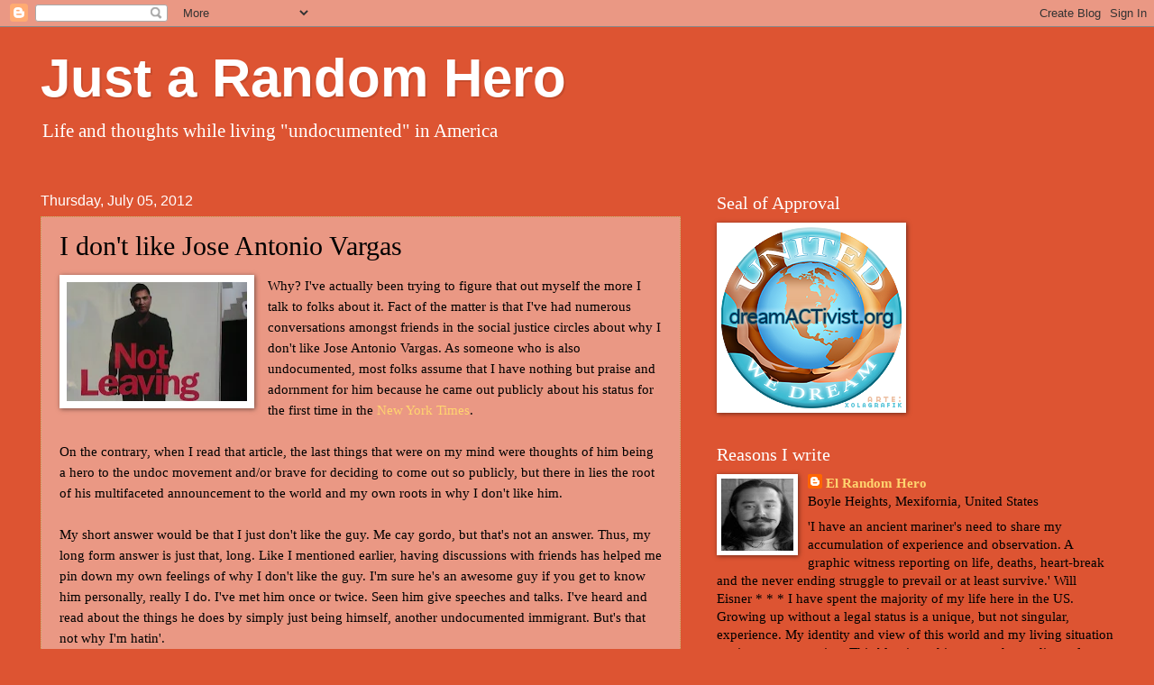

--- FILE ---
content_type: text/html; charset=utf-8
request_url: https://embeds.audioboom.com/publishing/playlist/v4?boo_content_type=channel&data_for_content_type=4949054
body_size: 2670
content:
<!DOCTYPE html>
<html class="js-loading autosize iframed" data-cookie-replicas="[{&quot;type&quot;:&quot;essential&quot;,&quot;status&quot;:&quot;on&quot;},{&quot;type&quot;:&quot;statistics&quot;,&quot;status&quot;:&quot;on&quot;},{&quot;type&quot;:&quot;performance&quot;,&quot;status&quot;:&quot;on&quot;},{&quot;type&quot;:&quot;marketing&quot;,&quot;status&quot;:&quot;on&quot;}]" lang="en">
<head>
<meta charset="utf-8">
<meta content="width=device-width, initial-scale=1.0, minimum-scale=1.0, maximum-scale=1.0, user-scalable=0" name="viewport">
<title>Órale Boyle Heights</title>
<meta name="csp-nonce" content="KX8lmMlsilkLP21vFhF+9g==" />

<script nonce="KX8lmMlsilkLP21vFhF+9g==">window.ABNREUM = {"init":{"distributed_tracing":{"enabled":false},"privacy":{"cookies_enabled":false}},"loader_config":{"accountID":"5202","trustKey":"5202","agentID":"186375","licenseKey":"8a803e7a5d","applicationID":"12190"},"info":{"beacon":"bam.nr-data.net","errorBeacon":"bam.nr-data.net","licenseKey":"8a803e7a5d","applicationID":"12190","sa":1,"transactionName":"dQ1bTBRdCQlURE5AFFQOXEsOWwsCHkUJXxZpDlxLEm0VCVBPBEI=","queueTime":53,"applicationTime":12,"agent":""}}; window.ABNREUM.init.obfuscate=[{ regex: /([\w-]{16})[\w-]+/g, replacement: "$1***" }];</script>
<link rel="stylesheet" href="/assets/packs/css/audioboom_core-6d56c8e7.css" nonce="KX8lmMlsilkLP21vFhF+9g==" />
<link rel="stylesheet" href="/assets/packs/css/v4_embed_player-66750c1d.css" nonce="KX8lmMlsilkLP21vFhF+9g==" />
<script nonce="KX8lmMlsilkLP21vFhF+9g==">(function(w){
  Object.assign(w, {"boo":{"ENVIRONMENT":"production","HOST":"https://audioboom.com","IMAGE_HOST":"https://audioboom.com","PACKS_URL":"/assets/packs/","gaConfig":{"ga4Profile":"G-TELH26LWRT","host":"audioboom.com"}},"SENTRY_RELEASE":{"id":"98ba8906699a0406fee863a11ed1813dcf803de3"}});
  w.catchBootErrors=1;
  var oe=w.onerror;
  w.onerror=function(e){
    if (catchBootErrors) {
      catchBootErrors=0;
      var xhr = new XMLHttpRequest();
      xhr.open("POST", boo.HOST + "/chicken/bbq/scripterror", true);
      xhr.setRequestHeader("Content-Type", "application/x-www-form-urlencoded");
      xhr.send("message="+encodeURIComponent(e || "unknown"));
    }
    oe && oe(e)
  }
})(window);
</script>
<script src="/assets/packs/js/runtime-db15da2e58ac5451ef53.js" nonce="KX8lmMlsilkLP21vFhF+9g==" defer="defer"></script>
<script src="/assets/packs/js/5361-3ae9bfdcfca5901c488d.js" nonce="KX8lmMlsilkLP21vFhF+9g==" defer="defer"></script>
<script src="/assets/packs/js/5448-6a9c4f96295afe77c25f.js" nonce="KX8lmMlsilkLP21vFhF+9g==" defer="defer"></script>
<script src="/assets/packs/js/v4_embed_player-10b806931cc636771802.js" nonce="KX8lmMlsilkLP21vFhF+9g==" defer="defer"></script>
<link href="https://audioboom.com/channels/4949054-orale-boyle-heights" rel="canonical">
<style nonce="KX8lmMlsilkLP21vFhF+9g==">
.dynamic-embed-bg-fill-color { background-color: #edefef }
.dynamic-embed-link-color { color: #58d1eb }
.dynamic-embed-fore-color { color: black }
.dynamic-embed-mid-to-fore-color { color: grey }
.dynamic-embed-mid-to-back-color { color: gainsboro }
.dynamic-embed-back-color { color: white }

.dynamic-embed-background-fore-color { background-color: black }
.dynamic-embed-background-back-color { background-color: white }

.dynamic-embed-svg-fore-color { fill: black; stroke: black }

.c-v4-track-list a { color: black; border-bottom: 1px solid gainsboro }
.c-v4-track-list a:hover { background-color: white }
.c-v4-track-list li.selected a { background-color: white }

.js-social-sharing-buttons { color: black }

button.v4-embed-play-btn:not(:disabled):not(.disabled):focus .svgplay__play { stroke: #80bdff }
button.v4-embed-play-btn:not(:disabled):not(.disabled):focus .svgplay__pause { stroke: #80bdff }

.c-footer-button { color: black !important; border-color: grey !important }


</style>
<script nonce="KX8lmMlsilkLP21vFhF+9g==">
//<![CDATA[
if (window.newrelic) { window.newrelic.setPageViewName("/publishing/playlist/v4/channels/4949054") }



//]]>
</script><meta name="robots" content="noindex">
</head>
<body class="dynamic-embed-bg-fill-color v4_player true_is_list__player light_theme small_image" data-color-data="{&quot;link-color&quot;:&quot;#58d1eb&quot;,&quot;back-color&quot;:&quot;white&quot;,&quot;fore-color&quot;:&quot;black&quot;,&quot;mid-to-fore-color&quot;:&quot;grey&quot;,&quot;social-btn-color&quot;:&quot;black&quot;,&quot;mid-to-back-color&quot;:&quot;gainsboro&quot;,&quot;bg-fill-col&quot;:&quot;#edefef&quot;,&quot;theme&quot;:&quot;light&quot;}" data-ga-vars="{&quot;ga4&quot;:{&quot;logged_in&quot;:&quot;0&quot;,&quot;page_type&quot;:&quot;publishing/show_list_player&quot;,&quot;is_https&quot;:&quot;1&quot;,&quot;stream_id&quot;:116980,&quot;category_id&quot;:null},&quot;actions&quot;:null}" data-is-embedded="1" data-page-tag="publishing/show_list_player" data-platform-params="{&quot;pl&quot;:2,&quot;pv&quot;:4}">
<div class="pos-rel" data-embedded-boo="1" data-image-placeholder="/assets/ab-wordmark-on-blue-150x150-f1ac46bb.png" data-jsclass="ReactBoomEmbedPlayerV4" data-new-clip-store="{&quot;cover&quot;:{&quot;coverTitle&quot;:&quot;Órale Boyle Heights&quot;,&quot;coverColor&quot;:&quot;&quot;,&quot;playlistImage&quot;:null,&quot;logoImage&quot;:{&quot;id&quot;:&quot;36904833&quot;,&quot;averageColor&quot;:&quot;#466264&quot;,&quot;format&quot;:&quot;jpg&quot;},&quot;logoImageLinkURL&quot;:&quot;https://audioboom.com/channels/4949054-orale-boyle-heights&quot;},&quot;clips&quot;:[],&quot;playlistURL&quot;:&quot;/channels/4949054.json&quot;,&quot;pageId&quot;:&quot;v4_embed&quot;,&quot;isChannel&quot;:true,&quot;isPlaylist&quot;:false,&quot;isSingle&quot;:false,&quot;foreColor&quot;:&quot;black&quot;,&quot;logoLinkUrl&quot;:&quot;https://audioboom.com/channels/4949054&quot;,&quot;serviceLinks&quot;:[{&quot;name&quot;:&quot;apple_podcasts&quot;,&quot;url&quot;:&quot;https://podcasts.apple.com/us/podcast/%C3%B3rale-boyle-heights/id1358027900?uo=4&quot;,&quot;label&quot;:&quot;Apple Podcasts&quot;},{&quot;name&quot;:&quot;rss&quot;,&quot;url&quot;:&quot;https://audioboom.com/channels/4949054.rss&quot;,&quot;label&quot;:&quot;RSS&quot;},{&quot;name&quot;:&quot;spotify&quot;,&quot;url&quot;:&quot;https://open.spotify.com/show/5QelYE3ptXoWv5uUTxIQSK&quot;,&quot;label&quot;:&quot;Spotify&quot;},{&quot;name&quot;:&quot;iheart&quot;,&quot;url&quot;:&quot;https://iheart.com/podcast/31088306&quot;,&quot;label&quot;:&quot;iHeart&quot;},{&quot;name&quot;:&quot;castbox&quot;,&quot;url&quot;:&quot;https://castbox.fm/channel/id1203072&quot;,&quot;label&quot;:&quot;CastBox&quot;},{&quot;name&quot;:&quot;deezer&quot;,&quot;url&quot;:&quot;http://www.deezer.com/show/376912&quot;,&quot;label&quot;:&quot;Deezer&quot;},{&quot;name&quot;:&quot;listen_notes&quot;,&quot;url&quot;:&quot;https://www.listennotes.com/c/98e734dd65b4443cb1dd3c383cc47dec/&quot;,&quot;label&quot;:&quot;Listen Notes&quot;},{&quot;name&quot;:&quot;podchaser&quot;,&quot;url&quot;:&quot;https://www.podchaser.com/podcasts/orale-boyle-heights-2062754&quot;,&quot;label&quot;:&quot;Podchaser&quot;},{&quot;name&quot;:&quot;player_fm&quot;,&quot;url&quot;:&quot;https://player.fm/series/orale-boyle-heights&quot;,&quot;label&quot;:&quot;Player FM&quot;},{&quot;name&quot;:&quot;amazon_music&quot;,&quot;url&quot;:&quot;https://music.amazon.com/podcasts/e8727d98-7a81-4bcb-993a-c2464884df69&quot;,&quot;label&quot;:&quot;Amazon Music&quot;}],&quot;logoFile&quot;:&quot;/assets/ab_logo_standard_icon_new_embed_footer-8348618b.png&quot;,&quot;fullsizeImage&quot;:false,&quot;forceInsetFullsizeImage&quot;:false}" id="v4-embed" style="min-height: 300px; max-height: 800px; position: absolute; width: 100%; top: 0; bottom: 0; overflow: hidden"></div>
<noscript>
<img style="margin: 2px 4px 0 1px; width: 91px; height: 91px" src="/assets/ab-logo-a8dcf10f.svg" />
<a target="_top" href="https://audioboom.com/channels/4949054">Listen on Audioboom</a>

</noscript>
<div id="too-small-warning">
<img style="margin: 2px 4px 0 1px; width: 91px; height: 91px" src="/assets/ab-logo-a8dcf10f.svg" />
<a target="_top" href="https://audioboom.com/channels/4949054">Listen on Audioboom</a>

</div>
<div class="l-fixed-fill-all" id="fallback-error-message">
<img style="margin: 2px 4px 0 1px; width: 91px; height: 91px" src="/assets/ab-logo-a8dcf10f.svg" />
<a target="_top" href="https://audioboom.com/channels/4949054">Listen on Audioboom</a>

</div>

</body>
</html>
